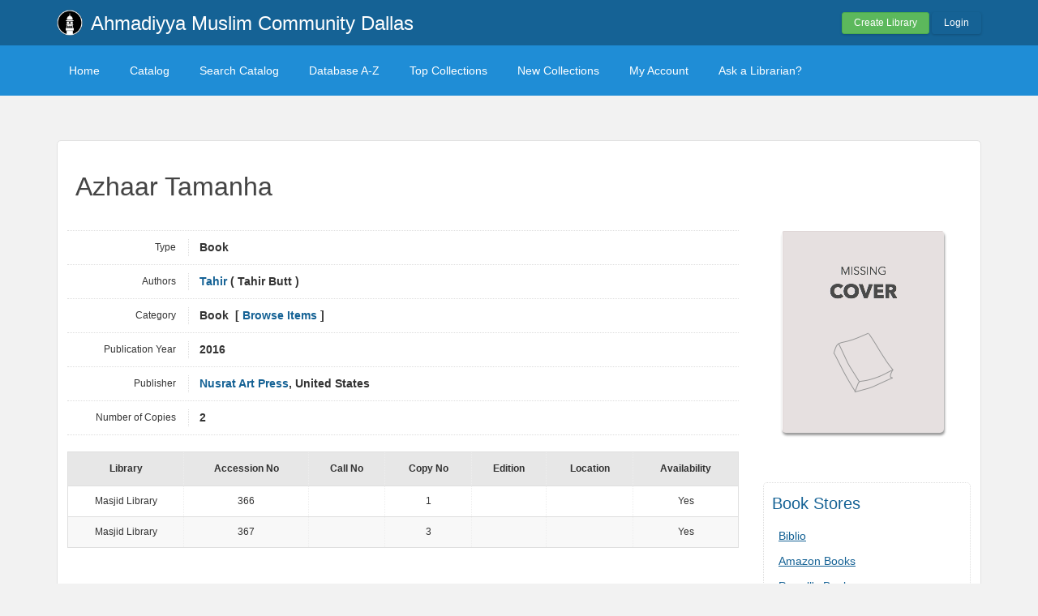

--- FILE ---
content_type: text/html; charset=UTF-8
request_url: https://islamindallas.librarika.com/search/detail/6013426
body_size: 3900
content:

<!DOCTYPE html PUBLIC "-//W3C//DTD XHTML 1.0 Strict//EN" "http://www.w3.org/TR/xhtml1/DTD/xhtml1-strict.dtd">
<html xmlns="http://www.w3.org/1999/xhtml" xml:lang="en" lang="en">
    <head>
        <meta http-equiv="Content-Type" content="text/html; charset=utf-8" />
        <title>Librarika: Azhaar Tamanha</title>

                    <meta property="og:type"   content="book" />
<meta property="og:url"    content="https://islamindallas.librarika.com/search/detail/6013426" />
<meta property="og:title"  content="Azhaar Tamanha" />
<meta property="og:description" content="Azhaar Tamanha" />
<meta property="og:image"  content="https://ae85df921b92073b52e8-a126a45a4c59e90797d94cd877fbe744.ssl.cf3.rackcdn.com/cover.png" />
<meta property="book:tag"  content="" />

        
        <link href="/favicon.ico" type="image/x-icon" rel="icon" /><link href="/favicon.ico" type="image/x-icon" rel="shortcut icon" />
	<link rel="stylesheet" type="text/css" href="/css/../assets/bootstrap/css/bootstrap.min.css" />
	<link rel="stylesheet" type="text/css" href="/css/../js/jquery-ui.custom/jquery-ui.min.css" />
	<link rel="stylesheet" type="text/css" href="/css/../assets/font-awesome/css/font-awesome.min.css" />
	<link rel="stylesheet" type="text/css" href="/css/library.min.css" />
	<link rel="stylesheet" type="text/css" href="/css/widgets.min.css?v=3.1.2" />
	<link rel="stylesheet" type="text/css" href="/css/opac-default.css" />
            <script type="text/javascript">
                    var Librarika = {basePath: '/'};
            </script>

        
	<script type="text/javascript" src="/js/jquery.min.js"></script>
	<script type="text/javascript" src="/js/jquery-ui.custom/jquery-ui.min.js"></script>
	<script type="text/javascript" src="/js/../assets/bootstrap/js/bootstrap.min.js"></script>
	<script type="text/javascript" src="/js/theme-legacy.min.js"></script>
<!-- Google tag (gtag.js) -->
<script async src="https://www.googletagmanager.com/gtag/js?id=UA-6509764-22"></script>
<script>
  window.dataLayer = window.dataLayer || [];

  function gtag() {
      dataLayer.push(arguments);
  }
  gtag('js', new Date());
  gtag('config', 'UA-6509764-22');
</script>
    </head>
    <body>

        <script>
  window.fbAsyncInit = function() {
    FB.init({
      appId      : '132257050160606',
      cookie     : true,
      xfbml      : true,
      version    : 'v19.0'
    });
      
    FB.AppEvents.logPageView();   
      
  };

  (function(d, s, id){
     var js, fjs = d.getElementsByTagName(s)[0];
     if (d.getElementById(id)) {return;}
     js = d.createElement(s); js.id = id;
     js.src = "//connect.facebook.net/en_US/sdk.js";
     fjs.parentNode.insertBefore(js, fjs);
   }(document, 'script', 'facebook-jssdk'));
</script>
        <div id="wrapper" class="library-layout">
            <div id="header-wrapper">
                <div id="header" class="container">
                    <div class="row">
                        
                        
                                                    <div class="col-md-7 col-sm-6 col-xs-12">
                                <a href="/"><img src="https://ae85df921b92073b52e8-a126a45a4c59e90797d94cd877fbe744.ssl.cf3.rackcdn.com/institutes/8e63c6c7d9531ff83a476eba5ddac55f.png" alt="logo" class="logo" title="Ahmadiyya Muslim Community Dallas" width="36" height="36" /></a>                                <h1 class="site-title small">
                                    <a href="https://islamindallas.librarika.com/">Ahmadiyya Muslim Community Dallas</a>                                </h1>
                            </div>
                            <div class="col-md-5 col-sm-6 col-xs-12">
                                <div class="user-menu-dropdown margin-t10 margin-b15">
                                    
    <div class="menu" id="menu-7">
                            <div class="user-menu buttons buttons-medium margin-t15 margin-b10 text-right">
                    <a id="" href="/libraries/add" class="button-green">Create Library</a>
                    <a id="link-19" href="/users/login" class="button-secondary ajax-popover">Login</a>
                </div>
                </div>
                                </div>
                            </div>
                        
                    </div>
                </div>
            </div>

            <div id="nav">
                <div class="container">
                    <div class="row">
                        <div class="col-md-12">
                            
<div class="menu" id="menu-3">
    <ul class="nav nav-pills">
        <li><a class="selected" href="/">Home</a></li>
        <li><a href="/search/catalogs">Catalog</a></li>
        <li><a href="/search">Search Catalog</a></li>
        <li><a href="/search/alphabetical">Database A-Z</a></li>
        <li><a href="/search/topCollections">Top Collections</a></li>
        <li><a href="/search/newCollections">New Collections</a></li>
                    <li><a href="/users/login?redirect=/members/dashboard" class="ajax-popover">My Account</a></li>
                <li><a href="/libraries/contact">Ask a Librarian?</a></li>
    </ul>
</div>

                        </div>
                    </div>
                </div>
            </div>

            
            
            
                                    
                
                <div id="main" class="container">
                    <div id="content">
                        <div class="row">
                                                                                                            <div class="col-md-12">
                                                                                                                                                                                                

    <div style="text-align: center;">
         <script type="text/javascript" language="javascript">   amzn_assoc_ad_type = "contextual";   amzn_assoc_tracking_id = "librarika-20";   amzn_assoc_marketplace = "amazon";   amzn_assoc_region = "US";   amzn_assoc_placement = "DVEVZJGDYOP73D3E";   amzn_assoc_linkid = "DVEVZJGDYOP73D3E";
          amzn_assoc_emphasize_categories = "1000";
          amzn_assoc_fallback_products = "";
          amzn_assoc_width = "728";
          amzn_assoc_height = "90";
        </script>
        <script type="text/javascript" language="javascript" src="//z-na.amazon-adsystem.com/widgets/q?ServiceVersion=20070822&Operation=GetScript&ID=OneJS&WS=1&MarketPlace=US&source=ac"></script>
    </div>

<div class="media view catelog-widgets content-body border-r5">

    
    <div class="catalog-item">
    
        <h1 class="media-title">
                        Azhaar Tamanha        </h1>
        <div class="margin-t30 row">

            <div class="col-md-3 col-md-push-9 col-sm-5 col-sm-push-7">

                <div class="media-item-image margin-b20 text-center" style="margin-right: 10px;">
                    <img src="https://ae85df921b92073b52e8-a126a45a4c59e90797d94cd877fbe744.ssl.cf3.rackcdn.com/cover.png" class="border-r5 box-shadow " style="max-width:210px;" alt="" />                </div>

                <div class="hidden-xs">
                                        <div class="margin-b20" style="padding-left: 10px; text-align: center;">
                        <div id="fb-root"></div>
                        <script async defer crossorigin="anonymous" src="https://connect.facebook.net/en_US/sdk.js#xfbml=1&version=v19.0&appId=132257050160606" nonce="HbiQiz0n"></script>
                        <div class="fb-like"
                            data-share="true"
                            data-show-faces="false"
                            data-layout="button_count">
                        </div>
                    </div>
                    
                    
    <div class="media-item-buy-widget margin-b30 padding-10 border-r5" style="border: 1px dotted #ddd;">
        <h3>Book Stores</h3>
        <ul class="margin-t10 margin-b20 link-list link-list-small padding-5">
            <li><a href="http://www.biblio.com/?aid=librarika" target="blank">Biblio</a></li>
            <li><a href="http://www.amazon.com/books-used-books-textbooks/b/?_encoding=UTF8&amp;camp=1789&amp;creative=390957&amp;linkCode=ur2&amp;node=283155&amp;tag=librarika-20" target="blank">Amazon Books</a></li>
            <li><a href="http://www.powells.com/partner/37096/?p_hp_tx" target="blank">Powell&#039;s Books</a></li>
            <li><a href="http://openlibrary.org/isbn/" target="blank">Open Library</a></li>
        </ul>
    </div>


                </div>

            </div>

            <div class="col-md-9 col-md-pull-3 col-sm-7 col-sm-pull-5">
                <div class="data-items data-items-horizontal">

                    <div class="data-item">
                        <div class="data-item-field">Type</div>
                        <div class="data-item-value">
                            Book                        </div>
                    </div>

                    <div class="data-item">
                        <div class="data-item-field">Authors</div>
                        <div class="data-item-value">
                            <div class="authors-tags"  style="display: inline-block">
                                                                                            <div class="authors-tag">
                                        <span class="authors-tag-name">
                                            <a href="/search?author_id=4091375">Tahir</a> ( Tahir Butt )                                        </span>
                                        <span class="buttons no-print authors-tag-action">
                                </span>
                            </div>
                                                                                    </div>
                            &nbsp;
                        </div>
                    </div>

                    
                    
                    
                    
                    
                    
                    
                    
                    <div class="data-item">
                        <div class="data-item-field">Category</div>
                        <div class="data-item-value">
                            Book&nbsp; 
                                                            [ <a href="/search?category_id=192905" title="Browse items in this category.">Browse Items</a> ]
                                                    </div>
                    </div>

                                            <div class="data-item">
                            <div class="data-item-field">Publication Year</div>
                            <div class="data-item-value">
                                2016&nbsp;
                            </div>
                        </div>
                    
                                            <div class="data-item">
                            <div class="data-item-field">Publisher</div>
                            <div class="data-item-value">
                                <a href="/search?publisher_id=1601042">Nusrat Art Press</a>, United States&nbsp;
                            </div>
                        </div>
                    
                    
                    
                    
                    
                    
                    
                    
                    
                    
                    
                    
                    
                    
                    <div class="data-item">
                        <div class="data-item-field">Number of Copies</div>
                        <div class="data-item-value">
                            2&nbsp;
                        </div>
                    </div>
                </div>

                <div class="related margin-t20 margin-b20">
                                            <table cellpadding = "0" cellspacing = "0" width="100%">
                            <tr>
                                <th class="hidden-xs">Library</th>
                                <th>Accession No</th>
                                <th>Call No</th>
                                <th class="hidden-xs">Copy No</th>
                                <th class="hidden-xs">Edition</th>
                                <th class="hidden-xs">Location</th>
                                <th>Availability</th>
                            </tr>
                                                        <tr>
                                <td class="hidden-xs">Masjid Library </td>
                                <td>366                                    
                                                                    </td>
                                <td>
                                    &nbsp;
                                </td>
                                <td class="hidden-xs">1</td>
                                <td class="hidden-xs"></td>
                                <td class="hidden-xs"></td>
                                <td>
                                    Yes                                </td>
                            </tr>
                                                        <tr>
                                <td class="hidden-xs">Masjid Library </td>
                                <td>367                                    
                                                                    </td>
                                <td>
                                    &nbsp;
                                </td>
                                <td class="hidden-xs">3</td>
                                <td class="hidden-xs"></td>
                                <td class="hidden-xs"></td>
                                <td>
                                    Yes                                </td>
                            </tr>
                                                    </table>
                                    </div>
                
                                

            </div>

            <div class="visible-xs-block">
                <div style="padding: 0 15px;">
                    <div class="margin-b20" style="padding-left: 10px;">
                        <div class="fb-like"
                            data-share="true"
                            data-show-faces="false"
                            data-layout="button_count">
                        </div>
                    </div>
                    
    <div class="media-item-buy-widget margin-b30 padding-10 border-r5" style="border: 1px dotted #ddd;">
        <h3>Book Stores</h3>
        <ul class="margin-t10 margin-b20 link-list link-list-small padding-5">
            <li><a href="http://www.biblio.com/?aid=librarika" target="blank">Biblio</a></li>
            <li><a href="http://www.amazon.com/books-used-books-textbooks/b/?_encoding=UTF8&amp;camp=1789&amp;creative=390957&amp;linkCode=ur2&amp;node=283155&amp;tag=librarika-20" target="blank">Amazon Books</a></li>
            <li><a href="http://www.powells.com/partner/37096/?p_hp_tx" target="blank">Powell&#039;s Books</a></li>
            <li><a href="http://openlibrary.org/isbn/" target="blank">Open Library</a></li>
        </ul>
    </div>

                </div>
            </div>
            
        </div>
        <div class="row">
            <div class="col-md-9">
                <!-- <div class="separator-white"></div> -->
                
            <h4 class="margin-b10 margin-t30">REVIEWS (0)                - <span class="rating auto-size" data-rating="0">
                      <span class="star"></span>
                      <span class="star"></span>
                      <span class="star"></span>
                      <span class="star"></span>
                      <span class="star"></span>
                 </span>
            </h4>

            <div class='reviews-widget margin-b30'>
                    
                <div class="review-no-result">
                                No reviews posted yet.
                             </div>  

                
                  <div id="review-widget-form">
                      <div class="review-form form form-vertical">
                          <h4>
                            WRITE A REVIEW                          </h4>
                
                                                          
                                <div class="opac-messages">
                                    Please login to write a review. 
                                    <div class="margin-t20">
                                      <a class="ajax-popover btn btn-primary" href="/users/login?redirect=%2Fsearch%2Fdetail%2F6013426">Login</a>
                                      <a class="btn btn-success" href="/users/register">Sign Up</a>
                                    </div>
                                </div>
                                                  </div>
                  </div>
            </div>
<script type="text/javascript">
  var reviewCount = '';
  var selectRatingTxt = 'Please select your rating.';
  var writeReviewTxt = 'Please write your review.';
</script>

	<script type="text/javascript" src="/js/custom/reviews.min.js"></script>
             </div> 
        </div>     
    </div>
</div>                                            </div>
                                                                                        </div>
                    </div>
                </div>
            
                <div id="footer">
        <div class="container">
            <div class="row">
                <div class="col-md-6 col-xs-5 col-sm-6">
                    Powered by <a href="http://www.raynux.com">Raynux.com</a>
                </div>
                <div class="col-md-6 col-xs-7 col-sm-6 right">
                    Copyright &copy; 2026, <a href="https://librarika.com">Librarika.com</a>                </div>
            </div>
        </div>
    </div>
        </div>
    
        
    </body>
</html>